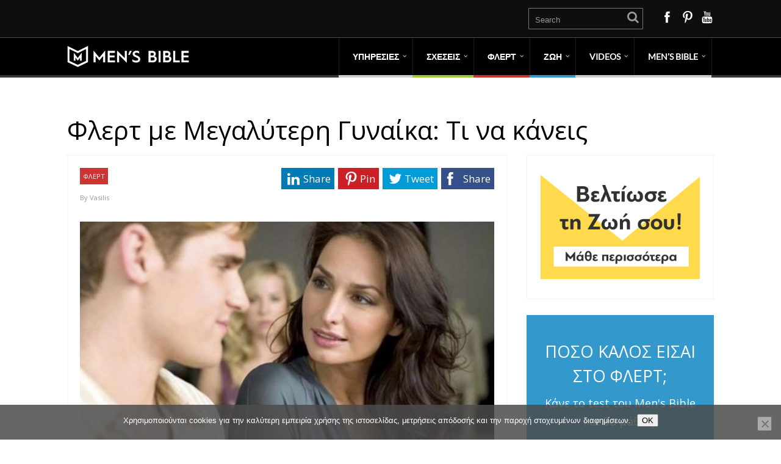

--- FILE ---
content_type: text/html; charset=UTF-8
request_url: https://mensbible.gr/flert-megalyteri-gyneka-boro/
body_size: 20623
content:
<!DOCTYPE html>
<html lang="el">
<head>
<style type="text/css"> .ttfm1{font-family: 'Open Sans';font-size:1.6em;line-height:1.6em;color:;} </style>	<!--[if lt IE 9]>
<script src="https://mensbible.gr/wp-content/themes/performag/js/html5/dist/html5shiv.js"></script>
<script src="//css3-mediaqueries-js.googlecode.com/svn/trunk/css3-mediaqueries.js"></script>
<![endif]-->
<!--[if IE 8]>
<link rel="stylesheet" type="text/css" href="https://mensbible.gr/wp-content/themes/performag/css/ie8.css"/>
<![endif]-->
<!--[if IE 7]>
<link rel="stylesheet" type="text/css" href="https://mensbible.gr/wp-content/themes/performag/css/ie7.css"/>
<![endif]-->
<meta name="viewport" content="width=device-width, initial-scale=1.0"/>
<meta charset="UTF-8">
<script>
(function(i,s,o,g,r,a,m){i['GoogleAnalyticsObject']=r;i[r]=i[r]||function(){
(i[r].q=i[r].q||[]).push(arguments)},i[r].l=1*new Date();a=s.createElement(o),
m=s.getElementsByTagName(o)[0];a.async=1;a.src=g;m.parentNode.insertBefore(a,m)
})(window,document,'script','https://www.google-analytics.com/analytics.js','ga');
ga('create', 'UA-90163085-2', 'auto');
ga('send', 'pageview');
</script>
<!-- Facebook Pixel Code -->
<script>
!function(f,b,e,v,n,t,s){if(f.fbq)return;n=f.fbq=function(){n.callMethod?
n.callMethod.apply(n,arguments):n.queue.push(arguments)};if(!f._fbq)f._fbq=n;
n.push=n;n.loaded=!0;n.version='2.0';n.queue=[];t=b.createElement(e);t.async=!0;
t.src=v;s=b.getElementsByTagName(e)[0];s.parentNode.insertBefore(t,s)}(window,
document,'script','https://connect.facebook.net/en_US/fbevents.js');
fbq('init', '962961587171028'); // Insert your pixel ID here.
fbq('track', 'PageView');
</script>
<noscript><img height="1" width="1" style="display:none"
src="https://www.facebook.com/tr?id=962961587171028&ev=PageView&noscript=1"
/></noscript>
<!-- DO NOT MODIFY -->
<!-- End Facebook Pixel Code -->
<!-- Global site tag (gtag.js) - Google Ads: 1058847474 -->
<script async src="https://www.googletagmanager.com/gtag/js?id=AW-1058847474"></script>
<script>
window.dataLayer = window.dataLayer || [];
function gtag(){dataLayer.push(arguments);}
gtag('js', new Date());
gtag('config', 'AW-1058847474');
</script>
<meta name='robots' content='index, follow, max-image-preview:large, max-snippet:-1, max-video-preview:-1' />
<!-- This site is optimized with the Yoast SEO plugin v22.9 - https://yoast.com/wordpress/plugins/seo/ -->
<title>Φλερτ με Μεγαλύτερη Γυναίκα: Τι να κάνεις - Men&#039;s Bible</title>
<meta name="description" content="Ποια είναι τα μυστικά και οι τρόποι για φλερτ με μεγαλύτερη γυναίκα; Πως πρέπει να φερθείς; Διάβασε το σημερινό άρθρο και μάθε τα πάντα." />
<link rel="canonical" href="https://mensbible.gr/flert-megalyteri-gyneka-boro/" />
<meta property="og:locale" content="el_GR" />
<meta property="og:type" content="article" />
<meta property="og:title" content="Φλερτ με Μεγαλύτερη Γυναίκα: Τι να κάνεις - Men&#039;s Bible" />
<meta property="og:description" content="Ποια είναι τα μυστικά και οι τρόποι για φλερτ με μεγαλύτερη γυναίκα; Πως πρέπει να φερθείς; Διάβασε το σημερινό άρθρο και μάθε τα πάντα." />
<meta property="og:url" content="https://mensbible.gr/flert-megalyteri-gyneka-boro/" />
<meta property="og:site_name" content="Men&#039;s Bible" />
<meta property="article:publisher" content="https://www.facebook.com/MensBibleGr/" />
<meta property="article:published_time" content="2017-10-12T08:49:24+00:00" />
<meta property="article:modified_time" content="2021-05-11T15:49:34+00:00" />
<meta property="og:image" content="https://mensbible.gr/wp-content/uploads/2017/10/4-a5f8edc51b86979bd723d6cbe79dbbbf1.jpg" />
<meta property="og:image:width" content="1024" />
<meta property="og:image:height" content="560" />
<meta property="og:image:type" content="image/jpeg" />
<meta name="author" content="Vasilis" />
<meta name="twitter:card" content="summary_large_image" />
<meta name="twitter:label1" content="Συντάχθηκε από" />
<meta name="twitter:data1" content="Vasilis" />
<meta name="twitter:label2" content="Εκτιμώμενος χρόνος ανάγνωσης" />
<meta name="twitter:data2" content="4 λεπτά" />
<script type="application/ld+json" class="yoast-schema-graph">{"@context":"https://schema.org","@graph":[{"@type":"Article","@id":"https://mensbible.gr/flert-megalyteri-gyneka-boro/#article","isPartOf":{"@id":"https://mensbible.gr/flert-megalyteri-gyneka-boro/"},"author":{"name":"Vasilis","@id":"https://mensbible.gr/#/schema/person/975d136d0cf241d7745b0d7b6d1f85af"},"headline":"Φλερτ με Μεγαλύτερη Γυναίκα: Τι να κάνεις","datePublished":"2017-10-12T08:49:24+00:00","dateModified":"2021-05-11T15:49:34+00:00","mainEntityOfPage":{"@id":"https://mensbible.gr/flert-megalyteri-gyneka-boro/"},"wordCount":0,"publisher":{"@id":"https://mensbible.gr/#organization"},"image":{"@id":"https://mensbible.gr/flert-megalyteri-gyneka-boro/#primaryimage"},"thumbnailUrl":"https://mensbible.gr/wp-content/uploads/2017/10/4-a5f8edc51b86979bd723d6cbe79dbbbf1.jpg","keywords":["Θέλω να Βελτιωθώ στο Φλερτ"],"articleSection":["ΦΛΕΡΤ"],"inLanguage":"el"},{"@type":"WebPage","@id":"https://mensbible.gr/flert-megalyteri-gyneka-boro/","url":"https://mensbible.gr/flert-megalyteri-gyneka-boro/","name":"Φλερτ με Μεγαλύτερη Γυναίκα: Τι να κάνεις - Men&#039;s Bible","isPartOf":{"@id":"https://mensbible.gr/#website"},"primaryImageOfPage":{"@id":"https://mensbible.gr/flert-megalyteri-gyneka-boro/#primaryimage"},"image":{"@id":"https://mensbible.gr/flert-megalyteri-gyneka-boro/#primaryimage"},"thumbnailUrl":"https://mensbible.gr/wp-content/uploads/2017/10/4-a5f8edc51b86979bd723d6cbe79dbbbf1.jpg","datePublished":"2017-10-12T08:49:24+00:00","dateModified":"2021-05-11T15:49:34+00:00","description":"Ποια είναι τα μυστικά και οι τρόποι για φλερτ με μεγαλύτερη γυναίκα; Πως πρέπει να φερθείς; Διάβασε το σημερινό άρθρο και μάθε τα πάντα.","breadcrumb":{"@id":"https://mensbible.gr/flert-megalyteri-gyneka-boro/#breadcrumb"},"inLanguage":"el","potentialAction":[{"@type":"ReadAction","target":["https://mensbible.gr/flert-megalyteri-gyneka-boro/"]}]},{"@type":"ImageObject","inLanguage":"el","@id":"https://mensbible.gr/flert-megalyteri-gyneka-boro/#primaryimage","url":"https://mensbible.gr/wp-content/uploads/2017/10/4-a5f8edc51b86979bd723d6cbe79dbbbf1.jpg","contentUrl":"https://mensbible.gr/wp-content/uploads/2017/10/4-a5f8edc51b86979bd723d6cbe79dbbbf1.jpg","width":1024,"height":560,"caption":"6 λόγοι να φλερτάρεις με Μεγαλύτερη Γυναίκα"},{"@type":"BreadcrumbList","@id":"https://mensbible.gr/flert-megalyteri-gyneka-boro/#breadcrumb","itemListElement":[{"@type":"ListItem","position":1,"name":"Home","item":"https://mensbible.gr/"},{"@type":"ListItem","position":2,"name":"Φλερτ με Μεγαλύτερη Γυναίκα: Τι να κάνεις"}]},{"@type":"WebSite","@id":"https://mensbible.gr/#website","url":"https://mensbible.gr/","name":"Mens Bible","description":"Ακαδημία Ανδρικής Αυτοβελτίωσης","publisher":{"@id":"https://mensbible.gr/#organization"},"potentialAction":[{"@type":"SearchAction","target":{"@type":"EntryPoint","urlTemplate":"https://mensbible.gr/?s={search_term_string}"},"query-input":"required name=search_term_string"}],"inLanguage":"el"},{"@type":"Organization","@id":"https://mensbible.gr/#organization","name":"Mens Bible","url":"https://mensbible.gr/","logo":{"@type":"ImageObject","inLanguage":"el","@id":"https://mensbible.gr/#/schema/logo/image/","url":"https://mensbible.gr/wp-content/uploads/2019/06/60836519_434999897326282_2102352543970492416_n2.png","contentUrl":"https://mensbible.gr/wp-content/uploads/2019/06/60836519_434999897326282_2102352543970492416_n2.png","width":360,"height":360,"caption":"Mens Bible"},"image":{"@id":"https://mensbible.gr/#/schema/logo/image/"},"sameAs":["https://www.facebook.com/MensBibleGr/","https://www.instagram.com/mensbible/","https://www.youtube.com/channel/UCLbIHXML3Iwjvqeab91yZ5Q"]},{"@type":"Person","@id":"https://mensbible.gr/#/schema/person/975d136d0cf241d7745b0d7b6d1f85af","name":"Vasilis","image":{"@type":"ImageObject","inLanguage":"el","@id":"https://mensbible.gr/#/schema/person/image/","url":"https://mensbible.gr/wp-content/uploads/2020/04/Vasilis_avatar-87x96.png","contentUrl":"https://mensbible.gr/wp-content/uploads/2020/04/Vasilis_avatar-87x96.png","caption":"Vasilis"},"description":"Για τον Βασίλη η επικοινωνία είναι το Α και το Ω. Άριστος γνώστης τεχνικών γλώσσας σώματος και μεθόδων NLP. Είναι ικανός να χρησιμοποιήσει μικροεκφράσεις και κινήσεις και να διαχειριστεί οποιαδήποτε κατάσταση. Όσο αρνητική κι αν είναι, πιστεύει ότι υπάρχει τρόπος να κερδίσει ή να μάθει κάτι.","url":"https://mensbible.gr/author/vasilis/"}]}</script>
<!-- / Yoast SEO plugin. -->
<!-- <link rel='stylesheet' id='dashicons-css' href='https://mensbible.gr/wp-includes/css/dashicons.min.css?ver=6.5.7' type='text/css' media='all' /> -->
<!-- <link rel='stylesheet' id='post-views-counter-frontend-css' href='https://mensbible.gr/wp-content/plugins/post-views-counter/css/frontend.min.css?ver=1.5.7' type='text/css' media='all' /> -->
<!-- <link rel='stylesheet' id='wp-block-library-css' href='https://mensbible.gr/wp-includes/css/dist/block-library/style.min.css?ver=6.5.7' type='text/css' media='all' /> -->
<link rel="stylesheet" type="text/css" href="//mensbible.gr/wp-content/cache/wpfc-minified/qwkkd0ar/hg37x.css" media="all"/>
<style id='classic-theme-styles-inline-css' type='text/css'>
/*! This file is auto-generated */
.wp-block-button__link{color:#fff;background-color:#32373c;border-radius:9999px;box-shadow:none;text-decoration:none;padding:calc(.667em + 2px) calc(1.333em + 2px);font-size:1.125em}.wp-block-file__button{background:#32373c;color:#fff;text-decoration:none}
</style>
<style id='global-styles-inline-css' type='text/css'>
body{--wp--preset--color--black: #000000;--wp--preset--color--cyan-bluish-gray: #abb8c3;--wp--preset--color--white: #ffffff;--wp--preset--color--pale-pink: #f78da7;--wp--preset--color--vivid-red: #cf2e2e;--wp--preset--color--luminous-vivid-orange: #ff6900;--wp--preset--color--luminous-vivid-amber: #fcb900;--wp--preset--color--light-green-cyan: #7bdcb5;--wp--preset--color--vivid-green-cyan: #00d084;--wp--preset--color--pale-cyan-blue: #8ed1fc;--wp--preset--color--vivid-cyan-blue: #0693e3;--wp--preset--color--vivid-purple: #9b51e0;--wp--preset--gradient--vivid-cyan-blue-to-vivid-purple: linear-gradient(135deg,rgba(6,147,227,1) 0%,rgb(155,81,224) 100%);--wp--preset--gradient--light-green-cyan-to-vivid-green-cyan: linear-gradient(135deg,rgb(122,220,180) 0%,rgb(0,208,130) 100%);--wp--preset--gradient--luminous-vivid-amber-to-luminous-vivid-orange: linear-gradient(135deg,rgba(252,185,0,1) 0%,rgba(255,105,0,1) 100%);--wp--preset--gradient--luminous-vivid-orange-to-vivid-red: linear-gradient(135deg,rgba(255,105,0,1) 0%,rgb(207,46,46) 100%);--wp--preset--gradient--very-light-gray-to-cyan-bluish-gray: linear-gradient(135deg,rgb(238,238,238) 0%,rgb(169,184,195) 100%);--wp--preset--gradient--cool-to-warm-spectrum: linear-gradient(135deg,rgb(74,234,220) 0%,rgb(151,120,209) 20%,rgb(207,42,186) 40%,rgb(238,44,130) 60%,rgb(251,105,98) 80%,rgb(254,248,76) 100%);--wp--preset--gradient--blush-light-purple: linear-gradient(135deg,rgb(255,206,236) 0%,rgb(152,150,240) 100%);--wp--preset--gradient--blush-bordeaux: linear-gradient(135deg,rgb(254,205,165) 0%,rgb(254,45,45) 50%,rgb(107,0,62) 100%);--wp--preset--gradient--luminous-dusk: linear-gradient(135deg,rgb(255,203,112) 0%,rgb(199,81,192) 50%,rgb(65,88,208) 100%);--wp--preset--gradient--pale-ocean: linear-gradient(135deg,rgb(255,245,203) 0%,rgb(182,227,212) 50%,rgb(51,167,181) 100%);--wp--preset--gradient--electric-grass: linear-gradient(135deg,rgb(202,248,128) 0%,rgb(113,206,126) 100%);--wp--preset--gradient--midnight: linear-gradient(135deg,rgb(2,3,129) 0%,rgb(40,116,252) 100%);--wp--preset--font-size--small: 13px;--wp--preset--font-size--medium: 20px;--wp--preset--font-size--large: 36px;--wp--preset--font-size--x-large: 42px;--wp--preset--spacing--20: 0.44rem;--wp--preset--spacing--30: 0.67rem;--wp--preset--spacing--40: 1rem;--wp--preset--spacing--50: 1.5rem;--wp--preset--spacing--60: 2.25rem;--wp--preset--spacing--70: 3.38rem;--wp--preset--spacing--80: 5.06rem;--wp--preset--shadow--natural: 6px 6px 9px rgba(0, 0, 0, 0.2);--wp--preset--shadow--deep: 12px 12px 50px rgba(0, 0, 0, 0.4);--wp--preset--shadow--sharp: 6px 6px 0px rgba(0, 0, 0, 0.2);--wp--preset--shadow--outlined: 6px 6px 0px -3px rgba(255, 255, 255, 1), 6px 6px rgba(0, 0, 0, 1);--wp--preset--shadow--crisp: 6px 6px 0px rgba(0, 0, 0, 1);}:where(.is-layout-flex){gap: 0.5em;}:where(.is-layout-grid){gap: 0.5em;}body .is-layout-flex{display: flex;}body .is-layout-flex{flex-wrap: wrap;align-items: center;}body .is-layout-flex > *{margin: 0;}body .is-layout-grid{display: grid;}body .is-layout-grid > *{margin: 0;}:where(.wp-block-columns.is-layout-flex){gap: 2em;}:where(.wp-block-columns.is-layout-grid){gap: 2em;}:where(.wp-block-post-template.is-layout-flex){gap: 1.25em;}:where(.wp-block-post-template.is-layout-grid){gap: 1.25em;}.has-black-color{color: var(--wp--preset--color--black) !important;}.has-cyan-bluish-gray-color{color: var(--wp--preset--color--cyan-bluish-gray) !important;}.has-white-color{color: var(--wp--preset--color--white) !important;}.has-pale-pink-color{color: var(--wp--preset--color--pale-pink) !important;}.has-vivid-red-color{color: var(--wp--preset--color--vivid-red) !important;}.has-luminous-vivid-orange-color{color: var(--wp--preset--color--luminous-vivid-orange) !important;}.has-luminous-vivid-amber-color{color: var(--wp--preset--color--luminous-vivid-amber) !important;}.has-light-green-cyan-color{color: var(--wp--preset--color--light-green-cyan) !important;}.has-vivid-green-cyan-color{color: var(--wp--preset--color--vivid-green-cyan) !important;}.has-pale-cyan-blue-color{color: var(--wp--preset--color--pale-cyan-blue) !important;}.has-vivid-cyan-blue-color{color: var(--wp--preset--color--vivid-cyan-blue) !important;}.has-vivid-purple-color{color: var(--wp--preset--color--vivid-purple) !important;}.has-black-background-color{background-color: var(--wp--preset--color--black) !important;}.has-cyan-bluish-gray-background-color{background-color: var(--wp--preset--color--cyan-bluish-gray) !important;}.has-white-background-color{background-color: var(--wp--preset--color--white) !important;}.has-pale-pink-background-color{background-color: var(--wp--preset--color--pale-pink) !important;}.has-vivid-red-background-color{background-color: var(--wp--preset--color--vivid-red) !important;}.has-luminous-vivid-orange-background-color{background-color: var(--wp--preset--color--luminous-vivid-orange) !important;}.has-luminous-vivid-amber-background-color{background-color: var(--wp--preset--color--luminous-vivid-amber) !important;}.has-light-green-cyan-background-color{background-color: var(--wp--preset--color--light-green-cyan) !important;}.has-vivid-green-cyan-background-color{background-color: var(--wp--preset--color--vivid-green-cyan) !important;}.has-pale-cyan-blue-background-color{background-color: var(--wp--preset--color--pale-cyan-blue) !important;}.has-vivid-cyan-blue-background-color{background-color: var(--wp--preset--color--vivid-cyan-blue) !important;}.has-vivid-purple-background-color{background-color: var(--wp--preset--color--vivid-purple) !important;}.has-black-border-color{border-color: var(--wp--preset--color--black) !important;}.has-cyan-bluish-gray-border-color{border-color: var(--wp--preset--color--cyan-bluish-gray) !important;}.has-white-border-color{border-color: var(--wp--preset--color--white) !important;}.has-pale-pink-border-color{border-color: var(--wp--preset--color--pale-pink) !important;}.has-vivid-red-border-color{border-color: var(--wp--preset--color--vivid-red) !important;}.has-luminous-vivid-orange-border-color{border-color: var(--wp--preset--color--luminous-vivid-orange) !important;}.has-luminous-vivid-amber-border-color{border-color: var(--wp--preset--color--luminous-vivid-amber) !important;}.has-light-green-cyan-border-color{border-color: var(--wp--preset--color--light-green-cyan) !important;}.has-vivid-green-cyan-border-color{border-color: var(--wp--preset--color--vivid-green-cyan) !important;}.has-pale-cyan-blue-border-color{border-color: var(--wp--preset--color--pale-cyan-blue) !important;}.has-vivid-cyan-blue-border-color{border-color: var(--wp--preset--color--vivid-cyan-blue) !important;}.has-vivid-purple-border-color{border-color: var(--wp--preset--color--vivid-purple) !important;}.has-vivid-cyan-blue-to-vivid-purple-gradient-background{background: var(--wp--preset--gradient--vivid-cyan-blue-to-vivid-purple) !important;}.has-light-green-cyan-to-vivid-green-cyan-gradient-background{background: var(--wp--preset--gradient--light-green-cyan-to-vivid-green-cyan) !important;}.has-luminous-vivid-amber-to-luminous-vivid-orange-gradient-background{background: var(--wp--preset--gradient--luminous-vivid-amber-to-luminous-vivid-orange) !important;}.has-luminous-vivid-orange-to-vivid-red-gradient-background{background: var(--wp--preset--gradient--luminous-vivid-orange-to-vivid-red) !important;}.has-very-light-gray-to-cyan-bluish-gray-gradient-background{background: var(--wp--preset--gradient--very-light-gray-to-cyan-bluish-gray) !important;}.has-cool-to-warm-spectrum-gradient-background{background: var(--wp--preset--gradient--cool-to-warm-spectrum) !important;}.has-blush-light-purple-gradient-background{background: var(--wp--preset--gradient--blush-light-purple) !important;}.has-blush-bordeaux-gradient-background{background: var(--wp--preset--gradient--blush-bordeaux) !important;}.has-luminous-dusk-gradient-background{background: var(--wp--preset--gradient--luminous-dusk) !important;}.has-pale-ocean-gradient-background{background: var(--wp--preset--gradient--pale-ocean) !important;}.has-electric-grass-gradient-background{background: var(--wp--preset--gradient--electric-grass) !important;}.has-midnight-gradient-background{background: var(--wp--preset--gradient--midnight) !important;}.has-small-font-size{font-size: var(--wp--preset--font-size--small) !important;}.has-medium-font-size{font-size: var(--wp--preset--font-size--medium) !important;}.has-large-font-size{font-size: var(--wp--preset--font-size--large) !important;}.has-x-large-font-size{font-size: var(--wp--preset--font-size--x-large) !important;}
.wp-block-navigation a:where(:not(.wp-element-button)){color: inherit;}
:where(.wp-block-post-template.is-layout-flex){gap: 1.25em;}:where(.wp-block-post-template.is-layout-grid){gap: 1.25em;}
:where(.wp-block-columns.is-layout-flex){gap: 2em;}:where(.wp-block-columns.is-layout-grid){gap: 2em;}
.wp-block-pullquote{font-size: 1.5em;line-height: 1.6;}
</style>
<!-- <link rel='stylesheet' id='cookie-notice-front-css' href='https://mensbible.gr/wp-content/plugins/cookie-notice/css/front.min.css?ver=2.5.8' type='text/css' media='all' /> -->
<!-- <link rel='stylesheet' id='som_lost_password_style-css' href='https://mensbible.gr/wp-content/plugins/frontend-reset-password/assets/css/password-lost.css?ver=6.5.7' type='text/css' media='all' /> -->
<!-- <link rel='stylesheet' id='pmpro_frontend_base-css' href='https://mensbible.gr/wp-content/plugins/paid-memberships-pro/css/frontend/base.css?ver=3.6' type='text/css' media='all' /> -->
<!-- <link rel='stylesheet' id='pmpro_frontend_variation_1-css' href='https://mensbible.gr/wp-content/plugins/paid-memberships-pro/css/frontend/variation_1.css?ver=3.6' type='text/css' media='all' /> -->
<!-- <link rel='stylesheet' id='stripe-handler-ng-style-css' href='https://mensbible.gr/wp-content/plugins/stripe-payments/public/assets/css/public.css?ver=2.0.95' type='text/css' media='all' /> -->
<!-- <link rel='stylesheet' id='tve-ult-main-frame-css-css' href='https://mensbible.gr/wp-content/plugins/thrive-ultimatum/tcb-bridge/assets/css/placeholders.css?ver=10.8.2' type='text/css' media='all' /> -->
<!-- <link rel='stylesheet' id='performag-style-css' href='https://mensbible.gr/wp-content/themes/performag/style.css?ver=6.5.7' type='text/css' media='all' /> -->
<!-- <link rel='stylesheet' id='thrive-reset-css' href='https://mensbible.gr/wp-content/themes/performag/css/reset.css?ver=20120208' type='text/css' media='all' /> -->
<!-- <link rel='stylesheet' id='thrive-main-style-css' href='https://mensbible.gr/wp-content/themes/performag/css/main_red_dark.css?ver=5566' type='text/css' media='all' /> -->
<!-- <link rel='stylesheet' id='newsletter-css' href='https://mensbible.gr/wp-content/plugins/newsletter/style.css?ver=9.0.7' type='text/css' media='all' /> -->
<link rel="stylesheet" type="text/css" href="//mensbible.gr/wp-content/cache/wpfc-minified/zvh7dlj/hga0y.css" media="all"/>
<style id='newsletter-inline-css' type='text/css'>
{name} The user name
{surname} The user surname
{email} The user email
</style>
<!-- <link rel='stylesheet' id='video-conferencing-with-zoom-api-css' href='https://mensbible.gr/wp-content/plugins/video-conferencing-with-zoom-api/assets/public/css/style.min.css?ver=4.6.5' type='text/css' media='all' /> -->
<link rel="stylesheet" type="text/css" href="//mensbible.gr/wp-content/cache/wpfc-minified/kyl2196x/2oesz.css" media="all"/>
<script type="text/javascript" id="post-views-counter-frontend-js-before">
/* <![CDATA[ */
var pvcArgsFrontend = {"mode":"rest_api","postID":2391,"requestURL":"https:\/\/mensbible.gr\/wp-json\/post-views-counter\/view-post\/2391","nonce":"145c08b31c","dataStorage":"cookies","multisite":false,"path":"\/","domain":""};
/* ]]> */
</script>
<script src='//mensbible.gr/wp-content/cache/wpfc-minified/er41dbid/hg37x.js' type="text/javascript"></script>
<!-- <script type="text/javascript" src="https://mensbible.gr/wp-content/plugins/post-views-counter/js/frontend.min.js?ver=1.5.7" id="post-views-counter-frontend-js"></script> -->
<!-- <script type="text/javascript" src="https://mensbible.gr/wp-includes/js/jquery/jquery.min.js" id="jquery-core-js"></script> -->
<!-- <script type="text/javascript" src="https://mensbible.gr/wp-includes/js/jquery/jquery-migrate.min.js" id="jquery-migrate-js"></script> -->
<!-- <script type="text/javascript" src="https://mensbible.gr/wp-content/plugins/related-posts-thumbnails/assets/js/front.min.js?ver=4.3.1" id="rpt_front_style-js"></script> -->
<!-- <script type="text/javascript" src="https://mensbible.gr/wp-content/plugins/related-posts-thumbnails/assets/js/lazy-load.js?ver=4.3.1" id="rpt-lazy-load-js"></script> -->
<!-- <script type="text/javascript" src="https://mensbible.gr/wp-includes/js/dist/vendor/wp-polyfill-inert.min.js?ver=3.1.2" id="wp-polyfill-inert-js"></script> -->
<!-- <script type="text/javascript" src="https://mensbible.gr/wp-includes/js/dist/vendor/regenerator-runtime.min.js?ver=0.14.0" id="regenerator-runtime-js"></script> -->
<!-- <script type="text/javascript" src="https://mensbible.gr/wp-includes/js/dist/vendor/wp-polyfill.min.js?ver=3.15.0" id="wp-polyfill-js"></script> -->
<!-- <script type="text/javascript" src="https://mensbible.gr/wp-includes/js/dist/hooks.min.js?ver=2810c76e705dd1a53b18" id="wp-hooks-js"></script> -->
<script type="text/javascript" id="say-what-js-js-extra">
/* <![CDATA[ */
var say_what_data = {"replacements":{"thrive|About the author|":"\u0393\u03b9\u03b1 \u03c4\u03bf\u03bd \u03a3\u03c5\u03b3\u03b3\u03c1\u03b1\u03c6\u03b5\u03b1","thrive|Latest posts|":"\u03a0\u03c1\u03bf\u03c3\u03c6\u03b1\u03c4\u03b1 \u0391\u03c1\u03b8\u03c1\u03b1"}};
/* ]]> */
</script>
<script src='//mensbible.gr/wp-content/cache/wpfc-minified/e4c7h4z/2of1z.js' type="text/javascript"></script>
<!-- <script type="text/javascript" src="https://mensbible.gr/wp-content/plugins/say-what/assets/build/frontend.js?ver=fd31684c45e4d85aeb4e" id="say-what-js-js"></script> -->
<link rel="https://api.w.org/" href="https://mensbible.gr/wp-json/" /><link rel="alternate" type="application/json" href="https://mensbible.gr/wp-json/wp/v2/posts/2391" /><link rel="EditURI" type="application/rsd+xml" title="RSD" href="https://mensbible.gr/xmlrpc.php?rsd" />
<meta name="generator" content="WordPress 6.5.7" />
<link rel='shortlink' href='https://mensbible.gr/?p=2391' />
<link rel="alternate" type="application/json+oembed" href="https://mensbible.gr/wp-json/oembed/1.0/embed?url=https%3A%2F%2Fmensbible.gr%2Fflert-megalyteri-gyneka-boro%2F" />
<link rel="alternate" type="text/xml+oembed" href="https://mensbible.gr/wp-json/oembed/1.0/embed?url=https%3A%2F%2Fmensbible.gr%2Fflert-megalyteri-gyneka-boro%2F&#038;format=xml" />
<style>
.som-password-error-message,
.som-password-sent-message {
background-color: #2679ce;
border-color: #2679ce;
}
</style>
<style id="pmpro_colors">:root {
--pmpro--color--base: #ffffff;
--pmpro--color--contrast: #222222;
--pmpro--color--accent: #0c3d54;
--pmpro--color--accent--variation: hsl( 199,75%,28.5% );
--pmpro--color--border--variation: hsl( 0,0%,91% );
}</style>        <style>
#related_posts_thumbnails li {
border-right: 1px solid #dddddd;
background-color: #ffffff            }
#related_posts_thumbnails li:hover {
background-color: #cecece;
}
.relpost_content {
font-size: 16px;
color: #1e1e1e;
}
.relpost-block-single {
background-color: #ffffff;
border-right: 1px solid #dddddd;
border-left: 1px solid #dddddd;
margin-right: -1px;
}
.relpost-block-single:hover {
background-color: #cecece;
}
</style>
<style type="text/css">:not(#tve) .ttfm1{font-family: 'Open Sans' !important;font-weight: 400 !important;}.ttfm1 input, .ttfm1 select, .ttfm1 textarea, .ttfm1 button {font-family: 'Open Sans' !important;font-weight: 400 !important;}:not(#tve) .ttfm1.bold_text,.ttfm1 .bold_text,.ttfm1 b,.ttfm1 strong{font-weight: 600 !important;}.ttfm1.bold_text,.ttfm1 .bold_text,.ttfm1 b,.ttfm1 strong input, .ttfm1.bold_text,.ttfm1 .bold_text,.ttfm1 b,.ttfm1 strong select, .ttfm1.bold_text,.ttfm1 .bold_text,.ttfm1 b,.ttfm1 strong textarea, .ttfm1.bold_text,.ttfm1 .bold_text,.ttfm1 b,.ttfm1 strong button {font-weight: 600 !important;}</style><style type="text/css" id="tve_global_variables">:root{--tcb-background-author-image:url(https://mensbible.gr/wp-content/uploads/2020/04/Vasilis_avatar-100x110.png);--tcb-background-user-image:url();--tcb-background-featured-image-thumbnail:url(https://mensbible.gr/wp-content/uploads/2017/10/4-a5f8edc51b86979bd723d6cbe79dbbbf1.jpg);}</style><link href='//fonts.googleapis.com/css?family=Open+Sans:400,400italic,600&subset=greek' rel='stylesheet' type='text/css'><link href='//fonts.googleapis.com/css?family=Open+Sans:400,400italic,600&subset=greek' rel='stylesheet' type='text/css'>		<style type="text/css">.wp-video-shortcode {
max-width: 100% !important;
}body { background:#; }.twr { background:#; }.cnt .sAs .twr { background:#; }.cnt article h1.entry-title a { color:#000000; }.cnt article h2.entry-title a { color:#000000; }.bSe h1, .bt .entry-title { color:#000000; }.bSe h2 { color:#000000; }.bSe h3 { color:#000000; }.bSe h4 { color:#000000; }.bSe h5 { color:#000000; }.bSe h6 { color:#000000; }.cnt p { color:#333; }.lhgh { line-height:1.7em; }.dhgh { line-height:1.7em; }.lhgh { line-height:1.7em; }.dhgh { line-height:1.7em; }.cnt .bSe article { color:#333; }.cnt article h1 a, .tve-woocommerce .bSe .awr .entry-title, .tve-woocommerce .bSe .awr .page-title{font-family:Open Sans,sans-serif;}.bSe h1, .bt  .entry-title{font-family:Open Sans,sans-serif;}.bSe h2,.tve-woocommerce .bSe h2{font-family:Open Sans,sans-serif;}.bSe h3,.tve-woocommerce .bSe h3{font-family:Open Sans,sans-serif;}.bSe h4{font-family:Open Sans,sans-serif;}.bSe h5{font-family:Open Sans,sans-serif;}.bSe h6{font-family:Open Sans,sans-serif;}.bp-c h2{font-family:Open Sans,sans-serif;}#text_logo{font-family:Open Sans,sans-serif;}.cnt, .bp-t, .tve-woocommerce .product p, .tve-woocommerce .products p{font-family:Open Sans,sans-serif;font-weight:400;}article strong {font-weight: bold;}.bSe h1, .bt .entry-title, .ind .entry-title { font-size:42px; }.cnt { font-size:17px; }.thrivecb { font-size:17px; }.out { font-size:17px; }.aut p { font-size:17px; }.cnt p { line-height:1.7em; }.thrivecb { line-height:1.7em; }.cnt .cmt, .cnt .acm { background-color:#993333; }.str { border-color: transparent #993333 transparent transparent; }.bSe a { color:#993333; }.bSe .faq h4{font-family:Open Sans,sans-serif;font-weight:400;}article strong {font-weight: bold;}header ul.menu > li > a { color:#FFFFFF; }header ul.menu > li > a:hover { color:#; }header a#logo > img { max-width:200px; }</style>
<style type="text/css" id="thrive-default-styles"></style><link rel="icon" href="https://mensbible.gr/wp-content/uploads/2019/06/cropped-60836519_434999897326282_2102352543970492416_n-32x32.png" sizes="32x32" />
<link rel="icon" href="https://mensbible.gr/wp-content/uploads/2019/06/cropped-60836519_434999897326282_2102352543970492416_n-192x192.png" sizes="192x192" />
<link rel="apple-touch-icon" href="https://mensbible.gr/wp-content/uploads/2019/06/cropped-60836519_434999897326282_2102352543970492416_n-180x180.png" />
<meta name="msapplication-TileImage" content="https://mensbible.gr/wp-content/uploads/2019/06/cropped-60836519_434999897326282_2102352543970492416_n-270x270.png" />
<style type="text/css"> @media only screen and (max-width: 768px) {
.bh.fbh {
top: 0px!important;
} 
} 
.left.ma {
display: none !important;
}
.archive h1.entry-title {
margin-top: 0px !important;
}
@media only screen and (max-width: 768px){
.met .meta {
margin-bottom: -54px !important;
}
}
.bSe article p {
margin-bottom: 28px !important;
}
.bSe article h3 {
margin-top: 48px !important;
}
.cnt article h2.entry-title a {
font-size: 26px;
}
.sAs section.recent-posts ul li>a, footer section.recent-posts ul li>a {
font-size: 1.0em;
line-height: 1.1em;
}
.pgn>span, .pgn>a {
background: #912323;
color: #fdfefe;
}</style>
</head>
<body class="pmpro-variation_1 post-template-default single single-post postid-2391 single-format-standard custom-background cookies-not-set pmpro-body-has-access">
<script>
jQuery(document).ready(function(){
var str = jQuery('.cata h5').text();
var newText = str.replace("All posts in", "Κατηγορία:");
jQuery('.cata h5').html(newText);
});
</script>
<script>
jQuery(document).ready(function(){
var str = jQuery('.cata h5').text();
var newText = str.replace("Tag Archives for", "Έμφαση:");
jQuery('.cata h5').html(newText);
});
</script>
<script>
fbq('track', 'ViewContent', {
value: 3.50,
currency: 'USD'
});
</script><div class="flex-cnt">
<header class="side " style="">
<div class="h-i">
<div class="th">
<div class="wrp clearfix">
<div class="hi clearfix">
<div class="ha">
</div>
<div class="hs right">
<ul>
<li><a class="fb" href="https://www.facebook.com/MensBibleGr/"
target="_blank"></a></li>
<li><a data-pin-do="skipLink" class="prinster"
href="https://www.instagram.com/mensbible/" target="_blank"></a>
</li>
<li><a class="youtube" href="https://www.youtube.com/channel/UCLbIHXML3Iwjvqeab91yZ5Q?sub_confirmation=1"
target="_blank"></a></li>
</ul>
</div>
<form class="hf right" action="https://mensbible.gr/" method="get">
<input type="text" placeholder="Search" name="s"/>
<button></button>
</form>
</div>
</div>
</div>
<div class="bh clearfix"  data-float='scroll'			     >
<div class="wrp clearfix">
<div class="hsm"></div>
<a class="" href="https://mensbible.gr/" id="logo">
<img src="https://mensbible.gr/wp-content/uploads/2019/06/DarkHorizontal3.png"
alt="Men&#039;s Bible">
</a>
<div class="nav_c">
<!-- Cart Dropdown -->
<nav class="menu-header-container"><ul id="menu-header" class="menu"><li  id="menu-item-1299" class="c_def menu-item menu-item-type-custom menu-item-object-custom menu-item-has-children toplvl dropdown "><a>ΥΠΗΡΕΣΙΕΣ</a><ul class="sub-menu">	<li  id="menu-item-15016" class="c_def menu-item menu-item-type-post_type menu-item-object-page "><a href="https://mensbible.gr/lessons/">ONLINE LESSONS</a></li>
<li  id="menu-item-14768" class="c_def menu-item menu-item-type-post_type menu-item-object-page "><a href="https://mensbible.gr/coaching/">ΣΥΜΒΟΥΛΕΥΤΙΚΗ</a></li>
<li  id="menu-item-17256" class="c_def menu-item menu-item-type-post_type menu-item-object-page "><a href="https://mensbible.gr/ebooks/">ΒΙΒΛΙΑ</a></li>
<li  id="menu-item-3141" class="c_def menu-item menu-item-type-post_type menu-item-object-page "><a href="https://mensbible.gr/diachirisi-schesewn/">ΔΙΑΧΕΙΡΙΣΗ ΣΧΕΣΕΩΝ</a></li>
</ul></li>
<li  id="menu-item-25" class="c_green menu-item menu-item-type-taxonomy menu-item-object-category toplvl mult menu-item-has-children  "><a href="https://mensbible.gr/category/sxeseis/">ΣΧΕΣΕΙΣ</a><div class="mm clearfix"><div class="mmi"><div class="mi"><div class="mic" style="display:block;" data-rel="ΣΧΕΣΕΙΣ"><div class="csc clearfix"><div class="colm fic"><a href="https://mensbible.gr/min-ascholeisai-me-anthropoys-poy-den-ascholoyntai-mazi-soy/"><div class="mig" style="background-image: url(https://mensbible.gr/wp-content/uploads/2022/05/dom-osobnyak-kvartira1-450x287.jpg)"></div><b>Μην ασχολείσαι με ανθρώπους που δεν ασχολούνται μαζί σου</b></a></div><div class="colm fic"><a href="https://mensbible.gr/min-chaneis-ton-eayto-soy-sti-schesi-soy/"><div class="mig" style="background-image: url(https://mensbible.gr/wp-content/uploads/2022/03/love-lyubov-serdce-vzryv1-450x287.jpg)"></div><b>Μην Χάνεις τον Εαυτό σου στη Σχέση σου</b></a></div><div class="colm fic"><a href="https://mensbible.gr/mipos-i-schesi-soy-echei-chasei-to-pathos-tis/"><div class="mig" style="background-image: url(https://mensbible.gr/wp-content/uploads/2020/05/p07f3lqz-450x253.jpg)"></div><b>Μήπως η σχέση σου έχει χάσει το πάθος της;</b></a></div><div class="colm fic"><a href="https://mensbible.gr/pos-na-kaneis-kalyteri-ti-schesi-soy-se-3-vimata/"><div class="mig" style="background-image: url(https://mensbible.gr/wp-content/uploads/2017/08/man-woman-couple-love-fingers-feet1-450x253.jpg)"></div><b>Πως να κάνεις καλύτερη τη σχέση σου σε 3 βήματα</b></a></div><div class="colm fic"><a href="https://mensbible.gr/fovos-desmeysis-pos-epireazei-tis-scheseis-soy/"><div class="mig" style="background-image: url(https://mensbible.gr/wp-content/uploads/2021/09/Untitled-design-77-450x270.jpg)"></div><b>Φόβος Δέσμευσης – Πως επηρεάζει τις σχέσεις σου</b></a></div></div></div></div></li>
<li  id="menu-item-24" class="c_red menu-item menu-item-type-taxonomy menu-item-object-category current-post-ancestor current-menu-parent current-post-parent toplvl mult menu-item-has-children  "><a href="https://mensbible.gr/category/flirt/">ΦΛΕΡΤ</a><div class="mm clearfix"><div class="mmi"><div class="mi"><div class="mic" style="display:block;" data-rel="ΦΛΕΡΤ"><div class="csc clearfix"><div class="colm fic"><a href="https://mensbible.gr/video-instagram-flert-4-lathi-stis-fotografies/"><div class="mig" style="background-image: url(https://mensbible.gr/wp-content/uploads/2022/03/39-450x253.jpg)"></div><b>Video: Instagram Φλερτ: 4 ΛΑΘΗ στις Φωτογραφίες</b></a></div><div class="colm fic"><a href="https://mensbible.gr/timiotita-kai-xekathari-epikoinonia-kane-to-flert-eykolo/"><div class="mig" style="background-image: url(https://mensbible.gr/wp-content/uploads/2022/06/krovat-puh-podushki-utro1-450x287.jpg)"></div><b>Τιμιότητα και Ξεκάθαρη Επικοινωνία: Κάνε το Φλερτ εύκολο</b></a></div><div class="colm fic"><a href="https://mensbible.gr/video-na-kano-komplimena-sto-flert/"><div class="mig" style="background-image: url(https://mensbible.gr/wp-content/uploads/2022/03/38-450x253.jpg)"></div><b>Video: Να κάνω Κομπλιμένα στο Φλερτ;</b></a></div><div class="colm fic"><a href="https://mensbible.gr/poia-einai-ta-kalytera-meri-gia-na-gnoriseis-gynaikes/"><div class="mig" style="background-image: url(https://mensbible.gr/wp-content/uploads/2022/05/shutterstock_6350204001-450x336.jpg)"></div><b>Ποια είναι τα καλύτερα μέρη για να Γνωρίσεις Γυναίκες</b></a></div><div class="colm fic"><a href="https://mensbible.gr/video-ti-simainei-na-eisai-o-eaytos-soy-sto-flert/"><div class="mig" style="background-image: url(https://mensbible.gr/wp-content/uploads/2022/02/37-450x253.jpg)"></div><b>Video: Τι σημαίνει να είσαι ο Εαυτός σου στο φλερτ</b></a></div></div></div></div></li>
<li  id="menu-item-26" class="c_blue menu-item menu-item-type-taxonomy menu-item-object-category toplvl mult menu-item-has-children  "><a href="https://mensbible.gr/category/life/">ΖΩΗ</a><div class="mm clearfix"><div class="mmi"><div class="mi"><div class="mic" style="display:block;" data-rel="ΖΩΗ"><div class="csc clearfix"><div class="colm fic"><a href="https://mensbible.gr/pos-na-diatiriseis-tis-filies-soy/"><div class="mig" style="background-image: url(https://mensbible.gr/wp-content/uploads/2022/05/papaioannou-kostas-tysecUm5HJA-unsplash-1024x6801-1-450x299.jpg)"></div><b>Πώς να διατηρήσεις τις Φιλίες σου</b></a></div><div class="colm fic"><a href="https://mensbible.gr/min-ginesai-aplos-paratiritis-tis-zois-soy/"><div class="mig" style="background-image: url(https://mensbible.gr/wp-content/uploads/2022/05/gorod-niu-iork-mankhetten-smotrovaia-ploshchadka-iasnyi-den1-450x287.jpg)"></div><b>Μην γίνεσαι απλός Παρατηρητής της Ζωής σου</b></a></div><div class="colm fic"><a href="https://mensbible.gr/pos-na-pistepseis-ston-eayto-soy-2/"><div class="mig" style="background-image: url(https://mensbible.gr/wp-content/uploads/2018/07/DroppingNews-570x3811-450x301.jpg)"></div><b>Πως να Πιστέψεις στον Εαυτό σου</b></a></div><div class="colm fic"><a href="https://mensbible.gr/xekina-tora-na-frontizeis-ton-eayto-soy/"><div class="mig" style="background-image: url(https://mensbible.gr/wp-content/uploads/2022/04/roman-loren-romain-laurent-13751-450x287.jpg)"></div><b>Ξεκίνα τώρα να Φροντίζεις τον Εαυτό σου</b></a></div><div class="colm fic"><a href="https://mensbible.gr/4-pepoithiseis-poy-odigoyn-stin-epitychia/"><div class="mig" style="background-image: url(https://mensbible.gr/wp-content/uploads/2019/06/Indochino-Image-21-450x259.jpg)"></div><b>4 Πεποιθήσεις που οδηγούν στην Επιτυχία</b></a></div></div></div></div></li>
<li  id="menu-item-10014" class="c_def menu-item menu-item-type-custom menu-item-object-custom menu-item-has-children toplvl dropdown "><a>VIDEOS</a><ul class="sub-menu">	<li  id="menu-item-10015" class="c_def menu-item menu-item-type-post_type menu-item-object-page "><a href="https://mensbible.gr/mens-bible-youtube/">DATING TIPS</a></li>
<li  id="menu-item-10016" class="c_def menu-item menu-item-type-post_type menu-item-object-page "><a href="https://mensbible.gr/two-coaches-podcast/">TWO COACHES PODCAST</a></li>
</ul></li>
<li  id="menu-item-38" class="c_def menu-item menu-item-type-custom menu-item-object-custom menu-item-has-children toplvl dropdown "><a>MEN&#8217;S BIBLE</a><ul class="sub-menu">	<li  id="menu-item-113" class="c_def menu-item menu-item-type-post_type menu-item-object-page "><a href="https://mensbible.gr/to-mens-bible/">TO MEN&#8217;S BIBLE</a></li>
<li  id="menu-item-11518" class="c_def menu-item menu-item-type-post_type menu-item-object-page "><a href="https://mensbible.gr/oi-anthropoi-mas/">Η ΟΜΑΔΑ ΜΑΣ</a></li>
<li  id="menu-item-66" class="c_def menu-item menu-item-type-post_type menu-item-object-page "><a href="https://mensbible.gr/contact/">ΕΠΙΚΟΙΝΩΝΙΑ</a></li>
<li  id="menu-item-3898" class="c_def menu-item menu-item-type-post_type menu-item-object-page "><a href="https://mensbible.gr/eipan-gia-emas/">ΕΙΠΑΝ ΓΙΑ ΕΜΑΣ</a></li>
<li  id="menu-item-2213" class="c_def menu-item menu-item-type-post_type menu-item-object-page "><a href="https://mensbible.gr/kane-test-flert-ke-schesis/">ΚΑΝΕ ΤΟ TEST</a></li>
<li  id="menu-item-11470" class="c_def menu-item menu-item-type-custom menu-item-object-custom "><a href="https://mensbible.gr/wp-login.php?action=login">ΕΙΣΟΔΟΣ ΜΕΛΩΝ</a></li>
<li  id="menu-item-16901" class="c_def menu-item menu-item-type-custom menu-item-object-custom "><a href="https://womensbible.gr">WOMEN&#8217;S BIBLE</a></li>
</ul></li>
</ul></nav>											</div>
</div>
</div>
</div>
</header>
<div class="bt dp">
<div class="wrp">
<h1 class="entry-title">Φλερτ με Μεγαλύτερη Γυναίκα: Τι να κάνεις</h1>
</div>
</div>
<div class="wrp cnt p-s">
<div class="bSeCont">
<section
class="bSe left">
<article>
<div class="awr">
<div class="met">
<div class="meta left">
<div class="left ma">
<img alt='' src='https://mensbible.gr/wp-content/uploads/2020/04/Vasilis_avatar-100x110.png' srcset='https://mensbible.gr/wp-content/uploads/2020/04/Vasilis_avatar-100x110.png 2x' class='avatar avatar-125 photo' height='125' width='125' decoding='async'/>												</div>
<div class="left mc">
<div
class="cat_b left cat_red">
<a href="https://mensbible.gr/category/flirt/">
ΦΛΕΡΤ															</a>
</div>
<div class="clear"></div>
<span>
By	                                                    <a href="https://mensbible.gr/author/vasilis/">
Vasilis	                                                    </a>
</span>
</div>
<div class="clear"></div>
</div>
<div class="mets right tt-share" data-url="https://mensbible.gr/flert-megalyteri-gyneka-boro/"
data-id="2391"><!--max 3 -->
<div class="bps">
<div class="ss">
<a class="fb" href="//www.facebook.com/sharer/sharer.php?u=https://mensbible.gr/flert-megalyteri-gyneka-boro/"
onclick="return ThriveApp.open_share_popup(this.href, 545, 433);">
<span>
Share                    </span>
</a>
</div>
<div class="ss">
<a class="twitter"
href="https://twitter.com/share?text=Φλερτ με Μεγαλύτερη Γυναίκα: Τι να κάνεις:&url=https://mensbible.gr/flert-megalyteri-gyneka-boro/"
onclick="return ThriveApp.open_share_popup(this.href, 545, 433);">
<span>Tweet</span>
</a>
</div>
<div class="ss">
<a class="prinster" data-pin-do="skipLink"
href="http://pinterest.com/pin/create/button/?url=https://mensbible.gr/flert-megalyteri-gyneka-boro/&media=https://mensbible.gr/wp-content/uploads/2017/10/4-a5f8edc51b86979bd723d6cbe79dbbbf1.jpg"
onclick="return ThriveApp.open_share_popup(this.href, 545, 433);">
<span>
Pin                    </span>
</a>
</div>
<div class="ss">
<a class="linkedin" href="https://www.linkedin.com/cws/share?url=https://mensbible.gr/flert-megalyteri-gyneka-boro/"
onclick="return ThriveApp.open_share_popup(this.href, 545, 433);">
<span>Share</span>
</a>
</div>
</div>
</div>										<div class="clear"></div>
</div>
<div class="fwit">
<img
src="https://mensbible.gr/wp-content/uploads/2017/10/4-a5f8edc51b86979bd723d6cbe79dbbbf1.jpg"
alt="6 λόγοι να φλερτάρεις με Μεγαλύτερη Γυναίκα"
title="6 λόγοι να φλερτάρεις με Μεγαλύτερη Γυναίκα"/>
</div>
<p>Δε νομίζω ότι υπάρχει κάποιος που δεν έχει φαντασιωθεί μία μεγαλύτερη γυναίκα. Ειδικά στα πρώτα βήματα της ερωτικής ζωής ενός άντρα, όπου οι περισσότερες γυναίκες είναι μεγαλύτερες εξ΄ορισμού, ο «πειρασμός» είναι πανταχού παρών για φλερτ με μεγαλύτερη&#8230;</p>
<p>Τι να πρωτοθυμηθώ; Εκείνη την φανταστική καθηγήτρια γαλλικών με την απίθανη προφορά; Την τότε κολλητή της μητέρας μου που ήταν ότι πιο ερωτικό είχα δει ποτέ μου και που δεν δίστασε να με πειράξει με υπονοούμενα όταν κατάλαβε ότι την κοιτάζω με «άλλο» μάτι;</p>
<p>Νομίζω ότι τα παραδείγματα εκείνης της εποχής είναι άπειρα. Φαντάζομαι ότι όλοι είχαν ή έχουν τέτοιες εικόνες στο μυαλό τους. Μέχρι να καταφέρω να έχω την πρώτη τέτοια μου εμπειρία, χρειάστηκα μερικά χρόνια ακόμη αλλά, πίστεψε με, άξιζε τον κόπο!</p>
<p>Οπότε όταν μιλάμε για φλερτ με κάποια μεγαλύτερη, τι εννοούμε; Η αλήθεια είναι ότι δεν έχει σημασία πόσο μεγαλύτερη είναι ή σε ποια περίοδο της ζωής σου την γνώρισες. Είτε είσαι έφηβος, είτε στα 20, είτε στα 30, η εμπειρία με μία μεγαλύτερη γυναίκα είναι κάτι που όλοι θέλουμε να έχουμε.</p>
<p>Όπως με όλες τις ηλικίες, <strong>μια γυναίκα στα 30, 40 ή και παραπάνω, θέλει να νοιώσει ότι αρέσει και ότι έχει πέραση.</strong> Είναι απαραίτητο να χειριστείς την κατάσταση με ηρεμία και ωριμότητα.</p>
<p>Φυσικά, όλες τις περιπτώσεις πρέπει να τις διαχειρίζεσαι έτσι, πόσο δε μάλλον, όταν έχεις απέναντί σου μία γυναίκα που είναι πιο ώριμη, έχει περισσότερες εμπειρίες και δεν έχει διάθεση για παιδιαρίσματα όπως κάποιες σε μικρότερες ηλικίες. Οπότε, <strong>ετοιμάσου να δείξεις ότι μπορεί να δείχνεις μικρός και αθώος αλλά είσαι ώριμος και αρκετά σοβαρός για να χειριστείς μία τέτοια κατάσταση. </strong></p>
<h3>Έλεγξε αν έχει διάθεση να ηγηθεί ή να αφεθεί</h3>
<p>Μία ώριμη γυναίκα, σίγουρα έχει παρελθόν. Άσε την να δείξει «τα χρώματα» της. Μπορεί να έρχεται από διαζύγιο και να έχει βαρεθεί τους άντρες που είναι υπερβολικά διεκδικητικοί.</p>
<p>Σε αυτή την περίπτωση, χαλάρωσε και άσε την να κάνει παιχνίδι. Από την άλλη, μπορεί να έχει βαρεθεί τους μαλθακούς και ανούσιους άντρες που δεν μπορούν να πάρουν μία πρωτοβουλία. Εκεί θα πρέπει να αναλάβεις πιο ενεργητικό ρόλο.</p>
<p>Το σημαντικότερο (όπως πάντα), είναι να χαλαρώσεις και να ακούσεις. <strong>Δείξε της ότι μπορεί να χαλαρώσει, να περάσει καλά μαζί σου</strong> και ταυτόχρονα ότι είσαι καλός ακροατής και ότι δεν θα την κρίνεις για τίποτα.</p>
<p><img decoding="async" class="aligncenter wp-image-2393" src="https://mensbible.gr/wp-content/uploads/2017/10/article-2563965-1BAE495E00000578-652_638x7211-310x350.jpg" alt="Φλερτ με μεγαλύτερες γυναίκες. Μπορώ;" width="310" height="350" srcset="https://mensbible.gr/wp-content/uploads/2017/10/article-2563965-1BAE495E00000578-652_638x7211-310x350.jpg 310w, https://mensbible.gr/wp-content/uploads/2017/10/article-2563965-1BAE495E00000578-652_638x7211-133x150.jpg 133w, https://mensbible.gr/wp-content/uploads/2017/10/article-2563965-1BAE495E00000578-652_638x7211-106x120.jpg 106w, https://mensbible.gr/wp-content/uploads/2017/10/article-2563965-1BAE495E00000578-652_638x7211-57x64.jpg 57w, https://mensbible.gr/wp-content/uploads/2017/10/article-2563965-1BAE495E00000578-652_638x7211-195x220.jpg 195w, https://mensbible.gr/wp-content/uploads/2017/10/article-2563965-1BAE495E00000578-652_638x7211-88x100.jpg 88w, https://mensbible.gr/wp-content/uploads/2017/10/article-2563965-1BAE495E00000578-652_638x7211-239x270.jpg 239w, https://mensbible.gr/wp-content/uploads/2017/10/article-2563965-1BAE495E00000578-652_638x7211-221x250.jpg 221w, https://mensbible.gr/wp-content/uploads/2017/10/article-2563965-1BAE495E00000578-652_638x7211-142x160.jpg 142w, https://mensbible.gr/wp-content/uploads/2017/10/article-2563965-1BAE495E00000578-652_638x7211-265x300.jpg 265w, https://mensbible.gr/wp-content/uploads/2017/10/article-2563965-1BAE495E00000578-652_638x7211-332x375.jpg 332w, https://mensbible.gr/wp-content/uploads/2017/10/article-2563965-1BAE495E00000578-652_638x7211-412x466.jpg 412w, https://mensbible.gr/wp-content/uploads/2017/10/article-2563965-1BAE495E00000578-652_638x7211-496x560.jpg 496w, https://mensbible.gr/wp-content/uploads/2017/10/article-2563965-1BAE495E00000578-652_638x7211.jpg 638w" sizes="(max-width: 310px) 100vw, 310px" /></p>
<h3>Να είσαι αυθόρμητος και βάλε όσο χιούμορ μπορείς στην κουβέντα σας</h3>
<p>Το χιούμορ παίζει πάντα σημαντικό ρόλο, οπότε θα παίξει κι εδώ. <strong>Μία τέτοια γυναίκα αποζητά περισσότερο την ποιότητα παρά την ποσότητα</strong>, οπότε κι εδώ το χιούμορ θα σου δώσει προβάδισμα.</p>
<p>Επίσης, κάνε μικρά αυθόρμητα πράγματα που ενδεχομένως να έχει ξεχάσει ή θυσιάσει στο βωμό της ωριμότητας. Ακόμα και κάτι απλό, όπως να την αρπάξεις από το χέρι και να περάσετε το δρόμο τρέχοντας, θα της ξυπνήσει συναισθήματα και αναμνήσεις που έχει καιρό να βιώσει.</p>
<h3>Αν δεν είσαι 15 μην κάνεις σαν 15χρονος</h3>
<p>Αυτό ισχύει παντού. Ειδικά εδώ όμως, <strong>μία ανώριμη και παιδικά συμπεριφορά δεν θα είναι καθόλου ανεκτή</strong>. Απόφυγε τις μεγάλες και απότομες κινήσεις, εκφράσου με ηρεμία και θα δεις τις πιθανότητες να γυρνούν προς το μέρος σου.</p>
<h3>Μην καμαρώνεις για προηγούμενες σχέσεις σου</h3>
<p>Δεν υπάρχει λόγος να καμαρώνεις και να επιδεικνύεις τις πρώην σου. Μπορεί να κάνει την έκπληξη και να έχει περισσότερους πρώην από εσένα, οπότε δεν κερδίζεις τίποτα έτσι. Επίσης, να είσαι σίγουρος ότι αν πεις ψέματα, υπάρχει μεγάλη πιθανότητα να σε «τσακώσει».</p>
<p style="text-align: center;"><em><strong>Για να μπορείς να φλερτάρεις με επιτυχία γυναίκες, οποιασδήποτε ηλικίες, <a href="https://mensbible.gr/project-alpha/">δες εδώ<img loading="lazy" decoding="async" class="aligncenter size-full wp-image-1211" src="https://mensbible.gr/wp-content/uploads/2017/05/cta.png" alt="" width="255" height="67" srcset="https://mensbible.gr/wp-content/uploads/2017/05/cta.png 255w, https://mensbible.gr/wp-content/uploads/2017/05/cta-254x67.png 254w, https://mensbible.gr/wp-content/uploads/2017/05/cta-250x67.png 250w" sizes="(max-width: 255px) 100vw, 255px" /></a></strong></em></p>
<h3>Φλερτ με μεγαλύτερη: Ποια διαφορά ηλικίας;</h3>
<p>Δεν θα έπρεπε να το αναφέρουμε καν. <strong>Εφόσον σε ενδιαφέρει μία πιο ώριμη γυναίκα, σημαίνει ότι είσαι διατεθειμένος να παραβλέψεις την όποια διαφορά μπορεί να έχετε.</strong> Συνεπώς, δεν υπάρχει λόγος να την αναφέρεις καν. Εξάλλου τί θα μπορούσες να πεις;</p>
<p>«Ουάου! Έχεις ίδια ηλικία με τη μητέρα μου».</p>
<p>Σοβαρά; Φαντάζεσαι πόσο μπορεί να την αδειάσει η οποιαδήποτε ατάκα που θα δείξει ότι σε προβληματίζει το θέμα της ηλικίας; Θα μπορούσε κάλλιστα να σου «κάψει» όλη την κουβέντα.</p>
<p>Γενικά να θυμάσαι ότι μία μεγαλύτερη γυναίκα, έχει εμπειρίες. Είναι πιο κατασταλαγμένη και ξέρει πολύ περισσότερα πράγματα. Με ηρεμία και ωριμότητα, θα μπορέσεις να ανταπεξέλθεις στις περιστάσεις.</p>
<!-- relpost-thumb-wrapper --><div class="relpost-thumb-wrapper"><!-- filter-class --><div class="relpost-thumb-container"><style>.relpost-block-single-image, .relpost-post-image { margin-bottom: 10px; }</style><h3>Σχετικά Άρθρα</h3><div style="clear: both"></div><div style="clear: both"></div><!-- relpost-block-container --><div class="relpost-block-container relpost-block-column-layout" style="--relposth-columns: 3;--relposth-columns_t: 3; --relposth-columns_m: 2"><a href="https://mensbible.gr/pos-na-zeis-mia-zoi-poy-elkyei-gynaikes/"class="relpost-block-single" ><div class="relpost-custom-block-single"><div class="relpost-block-single-image rpt-lazyload" aria-label="Πως να ζεις μια Ζωή που ελκύει Γυναίκες" role="img" data-bg="https://mensbible.gr/wp-content/uploads/2021/04/iStock_95685101_SMALL-240x160.jpg" style="background: transparent no-repeat scroll 0% 0%; width: 300px; height: 160px; aspect-ratio: 1/1;"></div><div class="relpost-block-single-text"  style="height: 100px;font-family: ;  font-size: 16px;  color: #1e1e1e;"><h2 class="relpost_card_title">Πως να ζεις μια Ζωή που ελκύει Γυναίκες</h2></div></div></a><a href="https://mensbible.gr/den-areso-stis-gynaikes-epeidi-den-eimai-oraios-i-ploysios-ora-gia-tin-alitheia/"class="relpost-block-single" ><div class="relpost-custom-block-single"><div class="relpost-block-single-image rpt-lazyload" aria-label="Δεν αρέσω στις γυναίκες επειδή δεν είμαι ωραίος ή πλούσιος: Ώρα για την αλήθεια" role="img" data-bg="https://mensbible.gr/wp-content/uploads/2019/03/gorod-vecher-devushka-213x160.jpg" style="background: transparent no-repeat scroll 0% 0%; width: 300px; height: 160px; aspect-ratio: 1/1;"></div><div class="relpost-block-single-text"  style="height: 100px;font-family: ;  font-size: 16px;  color: #1e1e1e;"><h2 class="relpost_card_title">Δεν αρέσω στις γυναίκες επειδή δεν είμαι ωραίος ή πλούσιος: Ώρα για την αλήθεια</h2></div></div></a><a href="https://mensbible.gr/pos-na-eisai-proklisi-gia-mia-kopela/"class="relpost-block-single" ><div class="relpost-custom-block-single"><div class="relpost-block-single-image rpt-lazyload" aria-label="Πώς να είσαι Πρόκληση για μια Κοπέλα" role="img" data-bg="https://mensbible.gr/wp-content/uploads/2019/07/devushka-okno-ten1-251x160.jpg" style="background: transparent no-repeat scroll 0% 0%; width: 300px; height: 160px; aspect-ratio: 1/1;"></div><div class="relpost-block-single-text"  style="height: 100px;font-family: ;  font-size: 16px;  color: #1e1e1e;"><h2 class="relpost_card_title">Πώς να είσαι Πρόκληση για μια Κοπέλα</h2></div></div></a><a href="https://mensbible.gr/endiaferon-flert-two-coaches-55/"class="relpost-block-single" ><div class="relpost-custom-block-single"><div class="relpost-block-single-image rpt-lazyload" aria-label="Πως να είσαι Ενδιαφέρων στο Φλερτ - Two Coaches and a drink 55" role="img" data-bg="https://mensbible.gr/wp-content/uploads/2021/04/55-284x160.png" style="background: transparent no-repeat scroll 0% 0%; width: 300px; height: 160px; aspect-ratio: 1/1;"></div><div class="relpost-block-single-text"  style="height: 100px;font-family: ;  font-size: 16px;  color: #1e1e1e;"><h2 class="relpost_card_title">Πως να είσαι Ενδιαφέρων στο Φλερτ - Two Coaches and a drink 55</h2></div></div></a><a href="https://mensbible.gr/einai-chorismeni-me-paidi-pos-to-diacheirizomai/"class="relpost-block-single" ><div class="relpost-custom-block-single"><div class="relpost-block-single-image rpt-lazyload" aria-label="Είναι χωρισμένη με παιδί – Πως το διαχειρίζομαι;" role="img" data-bg="https://mensbible.gr/wp-content/uploads/2020/07/899372-240x160.jpg" style="background: transparent no-repeat scroll 0% 0%; width: 300px; height: 160px; aspect-ratio: 1/1;"></div><div class="relpost-block-single-text"  style="height: 100px;font-family: ;  font-size: 16px;  color: #1e1e1e;"><h2 class="relpost_card_title">Είναι χωρισμένη με Παιδί – Πως το διαχειρίζομαι;</h2></div></div></a><a href="https://mensbible.gr/pos-na-veltionesai-kathe-mera-sto-flert-kai-tis-koinonikes-epafes/"class="relpost-block-single" ><div class="relpost-custom-block-single"><div class="relpost-block-single-image rpt-lazyload" aria-label="Πώς να βελτιώνεσαι κάθε μέρα στο φλερτ και τις κοινωνικές επαφές" role="img" data-bg="https://mensbible.gr/wp-content/uploads/2021/02/bryunetka-sidit-kofe-kafe1-251x160.jpg" style="background: transparent no-repeat scroll 0% 0%; width: 300px; height: 160px; aspect-ratio: 1/1;"></div><div class="relpost-block-single-text"  style="height: 100px;font-family: ;  font-size: 16px;  color: #1e1e1e;"><h2 class="relpost_card_title">Πώς να Βελτιώνεσαι κάθε μέρα στο Φλερτ και τις Κοινωνικές Επαφές</h2></div></div></a></div><!-- close relpost-block-container --><div style="clear: both"></div></div><!-- close filter class --></div><!-- close relpost-thumb-wrapper -->
</div>
</article>
<div class="clear"></div>
<div class="far fab f3 light">
<h3>Άλλαξε τη ζωή σου!</h3>
<a href="https://mensbible.gr/lessons/" class="fob right"
target="_blank">
<span>ΠΑΤΑ ΕΔΩ</span>
</a>
<p>
<span style="color: #000000;">Ετοιμάσαμε το πιο <strong>πλήρες Πρόγραμμα Ανδρικής Αυτοβελτίωσης. </strong>Επικοινωνία, Φλερτ, Ψυχολογία, Σχέσεις.  Σου δίνουμε τα εργαλεία και τον τρόπο για να βελτιώσεις τον εαυτό σου και να ζεις ελεύθερος. Για να γίνεις ο Άνδρας που αξίζεις να είσαι!</span>	</p>
<div class="clear"></div>
</div>					
<div class="clear"></div>
<div class="clear"></div>
<script type="text/javascript">
_thriveCurrentPost = 2391;
</script>
<article id="comments">
<div class="cmc" style="margin-left: 0px;" id="thrive_container_list_comments">
</div>
<!-- /comment_list -->
</article>
<div id="comment-bottom"></div>
</section>
</div>								<div class="sAsCont">
<aside class="sAs right">
<section id="text-2"><div class="awr scn">			<div class="textwidget"><p><a href="https://mensbible.gr/lessons/"><img loading="lazy" decoding="async" width="360" height="234" class="aligncenter size-full wp-image-17183" src="https://mensbible.gr/wp-content/uploads/2021/08/newbannerSite.png" srcset="https://mensbible.gr/wp-content/uploads/2021/08/newbannerSite.png 360w, https://mensbible.gr/wp-content/uploads/2021/08/newbannerSite-150x98.png 150w, https://mensbible.gr/wp-content/uploads/2021/08/newbannerSite-185x120.png 185w, https://mensbible.gr/wp-content/uploads/2021/08/newbannerSite-64x42.png 64w, https://mensbible.gr/wp-content/uploads/2021/08/newbannerSite-220x143.png 220w, https://mensbible.gr/wp-content/uploads/2021/08/newbannerSite-154x100.png 154w, https://mensbible.gr/wp-content/uploads/2021/08/newbannerSite-246x160.png 246w, https://mensbible.gr/wp-content/uploads/2021/08/newbannerSite-350x228.png 350w" sizes="(max-width: 360px) 100vw, 360px" /></a></p>
</div>
</div></section>		<section id="widget_thrive_call-3">
<div class="oab cta blue_cta">
<div class="oabi">
<h4>ΠΟΣΟ ΚΑΛΟΣ ΕΙΣΑΙ ΣΤΟ ΦΛΕΡΤ;</h4>
<p>Κάνε το test του Men's Bible και θα μάθεις!</p>
</div>
<a href="https://mensbible.gr/quiz/" target="_self"
class="btn medium blue">
<span>TEST ME!</span>
</a>
<div class="clear"></div>
</div>
</section>
<section id="nav_menu-2"><div class="awr scn"><div class="twr"><p class="ttl">ΘΕΛΩ ΝΑ</p></div><div class="menu-tags-container"><ul id="menu-tags" class="menu"><li id="menu-item-40" class="menu-item menu-item-type-custom menu-item-object-custom menu-item-40"><a href="http://mensbible.gr/tag/ta-prota-vimata/">Αρχίσω να Φλερτάρω</a></li>
<li id="menu-item-39" class="menu-item menu-item-type-custom menu-item-object-custom menu-item-39"><a href="http://mensbible.gr/tag/molis-chorisa/">Ξεπεράσω το Χωρισμό μου</a></li>
<li id="menu-item-42" class="menu-item menu-item-type-custom menu-item-object-custom menu-item-42"><a href="http://mensbible.gr/tag/thelo-na-veltiotho/">Βελτιωθώ στο Φλερτ</a></li>
<li id="menu-item-43" class="menu-item menu-item-type-custom menu-item-object-custom menu-item-43"><a href="http://mensbible.gr/tag/provlimatismi-scheseon/">Φτιάξω τη Σχέση μου</a></li>
<li id="menu-item-41" class="menu-item menu-item-type-custom menu-item-object-custom menu-item-41"><a href="http://mensbible.gr/tag/tropos-skepsis/">Αλλάξω Τρόπο Σκέψης</a></li>
<li id="menu-item-332" class="menu-item menu-item-type-custom menu-item-object-custom menu-item-332"><a href="http://mensbible.gr/tag/prosopiki-anaptyxi/">Εξελιχθώ ως Άνθρωπος</a></li>
</ul></div></div></section><section id="nav_menu-3"><div class="awr scn"><div class="twr"><p class="ttl">ΒΕΛΤΙΩΣΟΥ</p></div><div class="menu-services-container"><ul id="menu-services" class="menu"><li id="menu-item-15018" class="menu-item menu-item-type-post_type menu-item-object-page menu-item-15018"><a href="https://mensbible.gr/lessons/">Online Lessons</a></li>
<li id="menu-item-14769" class="menu-item menu-item-type-post_type menu-item-object-page menu-item-14769"><a href="https://mensbible.gr/coaching/">Συμβουλευτική</a></li>
<li id="menu-item-17278" class="menu-item menu-item-type-post_type menu-item-object-page menu-item-17278"><a href="https://mensbible.gr/ebooks/">Βιβλία</a></li>
<li id="menu-item-3142" class="menu-item menu-item-type-post_type menu-item-object-page menu-item-3142"><a href="https://mensbible.gr/diachirisi-schesewn/">Διαχείριση Σχέσεων</a></li>
</ul></div></div></section>		<section id="widget_thrive_optin-2">
<div class="oab opt orange_cta">
<div class="oabi">
<h4>ΔΩΡΕΑΝ TIPS</h4>
<p class="optin_content">Δωρέαν Συμβουλές, Γνώσεις και Tips στο email σου κάθε εβδομάδα από τους Coach μας!</p>
<img src="https://mensbible.gr/wp-content/uploads/2017/03/mail-step-31.png" alt="">
</div>
<form class="ofr" action="https://mensbible.gr/?na=s" method="post">
<input class="" type="text" placeholder="Email" name="ne" />											<input class="" type="text" placeholder="Όνομα" name="nn" />											<input class="" type="text" placeholder="Επώνυμο" name="ns" />					
<div class="btn medium orange">
<input type="submit" value="ΕΓΓΡΑΦΗ"/>
</div>
</form>
</div>
</section>
<section id="widget_thrive_call-2">
<div class="oab cta blue_cta">
<div class="oabi">
<h4>ΥΠΑΡΧΕΙ ΚΑΤΙ ΠΟΥ ΣΕ ΑΠΑΣΧΟΛΕΙ;</h4>
<p>Θες κάτι να μοιραστείς; Χρειάζεσαι κάποια βοήθεια;</p>
</div>
<a href="https://mensbible.gr/coaching" target="_blank"
class="btn medium blue">
<span>ΕΙΜΑΣΤΕ ΕΔΩ!</span>
</a>
<div class="clear"></div>
</div>
</section>
<section class="recent-posts" id="widget_thrive_related-2">
<div class="scn">
<div class="twr">
<p class="ttl">ΠΡΟΣΦΑΤΑ ΑΡΘΡΑ</p>
</div>
<ul>
<li>
<div class="rpw" style="background-image: url('https://mensbible.gr/wp-content/uploads/2022/03/39-450x253.jpg')"><a
href="https://mensbible.gr/video-instagram-flert-4-lathi-stis-fotografies/"></a></div>
<a href="https://mensbible.gr/video-instagram-flert-4-lathi-stis-fotografies/">Video: Instagram Φλερτ: 4 ΛΑΘΗ στις Φωτογραφίες</a>
</li>
<li>
<div class="rpw" style="background-image: url('https://mensbible.gr/wp-content/uploads/2022/06/krovat-puh-podushki-utro1-450x287.jpg')"><a
href="https://mensbible.gr/timiotita-kai-xekathari-epikoinonia-kane-to-flert-eykolo/"></a></div>
<a href="https://mensbible.gr/timiotita-kai-xekathari-epikoinonia-kane-to-flert-eykolo/">Τιμιότητα και Ξεκάθαρη Επικοινωνία: Κάνε το Φλερτ εύκολο</a>
</li>
<li>
<div class="rpw" style="background-image: url('https://mensbible.gr/wp-content/uploads/2022/05/papaioannou-kostas-tysecUm5HJA-unsplash-1024x6801-1-450x299.jpg')"><a
href="https://mensbible.gr/pos-na-diatiriseis-tis-filies-soy/"></a></div>
<a href="https://mensbible.gr/pos-na-diatiriseis-tis-filies-soy/">Πώς να διατηρήσεις τις Φιλίες σου</a>
</li>
<li>
<div class="rpw" style="background-image: url('https://mensbible.gr/wp-content/uploads/2022/03/38-450x253.jpg')"><a
href="https://mensbible.gr/video-na-kano-komplimena-sto-flert/"></a></div>
<a href="https://mensbible.gr/video-na-kano-komplimena-sto-flert/">Video: Να κάνω Κομπλιμένα στο Φλερτ;</a>
</li>
</ul>
</div>
</section>
<section class="follow_me" id="widget_thrive_follow-2">
<div class="scn">
<div class="twr">
<p class="ttl">ΚΡΑΤΑ ΕΠΑΦΗ:</p>
</div>
<div class="side_body ">
<ul>
<li class="sm_icons">
<div class="bubb">
<div class="bubble">
<div id="container-follow-facebook3649">
<script type="text/javascript">
jQuery( document ).ready( function () {
jQuery( "#container-follow-facebook3649" ).append( "<iframe style='height:70px !important;' src='//www.facebook.com/plugins/likebox.php?href=https%3A%2F%2Fwww.facebook.com%2FMensBibleGr%2F&width=292&height=32&colorscheme=light&show_faces=false&header=false&stream=false&show_border=false' id='follow_me_content_fb'></iframe>" );
} );
</script>
</div>
</div>
</div>
<a 								   class="sm fb sm-1col"
rel="facebook">
<span></span>
</a>
</li>
<li class="sm_icons">
<a href="https://mensbible.gr/feed"								   class="sm rss sm-1col"
rel="rss">
<span></span>
</a>
</li>
<li class="sm_icons">
<div class="bubb">
<div class="bubble">
<div id="container-follow-youtube">
<div class="g-ytsubscribe"
data-channel="UCLbIHXML3Iwjvqeab91yZ5Q"
data-channelid="UCLbIHXML3Iwjvqeab91yZ5Q"
data-layout="full"></div>
<script>
jQuery( window ).on( 'load', function () {
ThriveApp.load_script( "youtube" );
} );
</script>
</div>
</div>
</div>
<a 								   class="sm youtube sm-1col"
rel="youtube">
<span></span>
</a>
</li>
<li class="sm_icons">
<div class="bubb">
<div class="bubble">
<div id="container-follow-instagram">
<style>.ig-b- {
display: inline-block;
}
.ig-b- img {
visibility: hidden;
}
.ig-b-:hover {
background-position: 0 -60px;
}
.ig-b-:active {
background-position: 0 -120px;
}
.ig-b-v-24 {
width: 137px;
height: 24px;
background: url(//badges.instagram.com/static/images/ig-badge-view-sprite-24.png) no-repeat 0 0;
}
@media only screen and (-webkit-min-device-pixel-ratio: 2), only screen and (min--moz-device-pixel-ratio: 2), only screen and (-o-min-device-pixel-ratio: 2 / 1), only screen and (min-device-pixel-ratio: 2), only screen and (min-resolution: 192dpi), only screen and (min-resolution: 2dppx) {
.ig-b-v-24 {
background-image: url(//badges.instagram.com/static/images/ig-badge-view-sprite-24@2x.png);
background-size: 160px 178px;
}
}</style>
<a target="_blank" href="//instagram.com/mensbible/?ref=badge"
class="ig-b- ig-b-v-24"><img src="//badges.instagram.com/static/images/ig-badge-view-24.png"
alt="Instagram"/></a>
</div>
</div>
</div>
<a 								   class="sm is sm-3col"
rel="instagram">
<span></span>
</a>
</li>
</ul>
<div class="clear"></div>
</div>
</div>
</section>
<div class="clear"></div>
</aside>
</div>
<div class="clear"></div>
<hr>
</div>
</div>
<div class="clear"></div>
<footer>
<div class="ftw">
<div class="wrp">
<div class="colm oth ">
<section id="nav_menu-4"><div class="scn"><div class="twr"><p class="ttl">ΠΡΟΓΡΑΜΜΑΤΑ</p></div><div class="menu-services-container"><ul id="menu-services-1" class="menu"><li class="menu-item menu-item-type-post_type menu-item-object-page menu-item-15018"><a href="https://mensbible.gr/lessons/">Online Lessons</a></li>
<li class="menu-item menu-item-type-post_type menu-item-object-page menu-item-14769"><a href="https://mensbible.gr/coaching/">Συμβουλευτική</a></li>
<li class="menu-item menu-item-type-post_type menu-item-object-page menu-item-17278"><a href="https://mensbible.gr/ebooks/">Βιβλία</a></li>
<li class="menu-item menu-item-type-post_type menu-item-object-page menu-item-3142"><a href="https://mensbible.gr/diachirisi-schesewn/">Διαχείριση Σχέσεων</a></li>
</ul></div></div></section>
<section class="follow_me" id="widget_thrive_follow-3">
<div class="scn">
<div class="twr">
</div>
<div class="side_body ">
<ul>
<li class="sm_icons">
<div class="bubb">
<div class="bubble">
<div id="container-follow-facebook2100">
<script type="text/javascript">
jQuery( document ).ready( function () {
jQuery( "#container-follow-facebook2100" ).append( "<iframe style='height:70px !important;' src='//www.facebook.com/plugins/likebox.php?href=https%3A%2F%2Fwww.facebook.com%2FMensBibleGr%2F&width=292&height=32&colorscheme=light&show_faces=false&header=false&stream=false&show_border=false' id='follow_me_content_fb'></iframe>" );
} );
</script>
</div>
</div>
</div>
<a 								   class="sm fb sm-1col"
rel="facebook">
<span></span>
</a>
</li>
<li class="sm_icons">
<a href="http://mensbible.gr/feed"								   class="sm rss sm-1col"
rel="rss">
<span></span>
</a>
</li>
<li class="sm_icons">
<div class="bubb">
<div class="bubble">
<div id="container-follow-youtube">
<div class="g-ytsubscribe"
data-channel="UCLbIHXML3Iwjvqeab91yZ5Q"
data-channelid="UCLbIHXML3Iwjvqeab91yZ5Q"
data-layout="full"></div>
<script>
jQuery( window ).on( 'load', function () {
ThriveApp.load_script( "youtube" );
} );
</script>
</div>
</div>
</div>
<a 								   class="sm youtube sm-1col"
rel="youtube">
<span></span>
</a>
</li>
<li class="sm_icons">
<div class="bubb">
<div class="bubble">
<div id="container-follow-instagram">
<style>.ig-b- {
display: inline-block;
}
.ig-b- img {
visibility: hidden;
}
.ig-b-:hover {
background-position: 0 -60px;
}
.ig-b-:active {
background-position: 0 -120px;
}
.ig-b-v-24 {
width: 137px;
height: 24px;
background: url(//badges.instagram.com/static/images/ig-badge-view-sprite-24.png) no-repeat 0 0;
}
@media only screen and (-webkit-min-device-pixel-ratio: 2), only screen and (min--moz-device-pixel-ratio: 2), only screen and (-o-min-device-pixel-ratio: 2 / 1), only screen and (min-device-pixel-ratio: 2), only screen and (min-resolution: 192dpi), only screen and (min-resolution: 2dppx) {
.ig-b-v-24 {
background-image: url(//badges.instagram.com/static/images/ig-badge-view-sprite-24@2x.png);
background-size: 160px 178px;
}
}</style>
<a target="_blank" href="//instagram.com/mensbible/?ref=badge"
class="ig-b- ig-b-v-24"><img src="//badges.instagram.com/static/images/ig-badge-view-24.png"
alt="Instagram"/></a>
</div>
</div>
</div>
<a 								   class="sm is sm-3col"
rel="instagram">
<span></span>
</a>
</li>
</ul>
<div class="clear"></div>
</div>
</div>
</section>
</div>
<div class="colm oth ">
<section id="nav_menu-5"><div class="scn"><div class="twr"><p class="ttl">men&#8217;s bible &#8211; Ακαδημια Φλερτ</p></div><div class="menu-testimonials-container"><ul id="menu-testimonials" class="menu"><li id="menu-item-4005" class="menu-item menu-item-type-post_type menu-item-object-page menu-item-4005"><a href="https://mensbible.gr/eipan-gia-emas/">Είπαν για Εμάς: Πραγματικές Εμπειρίες Μαθητών μας</a></li>
<li id="menu-item-8884" class="menu-item menu-item-type-custom menu-item-object-custom menu-item-8884"><a href="https://mensbible.gr/to-mens-bible/">Σχετικά με Εμάς</a></li>
<li id="menu-item-8882" class="menu-item menu-item-type-custom menu-item-object-custom menu-item-8882"><a href="https://mensbible.gr/contact/">Στείλε μας Μήνυμα</a></li>
<li id="menu-item-11489" class="menu-item menu-item-type-custom menu-item-object-custom menu-item-11489"><a href="https://mensbible.gr/contact/#grafeia">Δες τα Γραφεία μας</a></li>
<li id="menu-item-16429" class="menu-item menu-item-type-custom menu-item-object-custom menu-item-16429"><a href="https://womensbible.gr/">Γυναικεία Ακαδημία Αυτοβελτίωσης</a></li>
</ul></div></div></section><section id="search-2"><div class="scn"><section class="widget search_widget clear">
<form action="https://mensbible.gr/" method="get" class="srh">
<input type="text" id="search-field" class="search-field"
placeholder="What Are You looking For?" name="s"/>
<button type="submit" id="search-button" class="search-button"></button>
</form>
</section>
</div></section>					</div>
<div class="colm oth lst">
<section id="custom_html-2"><div class="widget_text scn"><div class="textwidget custom-html-widget"><center><a href="https://mensbible.gr/i-akadimia-flert-ston-ant1-kai-to-kentriko-deltio-eidiseon/"><img src="https://mensbible.gr/wp-content/uploads/2018/06/ant1.png" width="150"></a><br><br><a href="https://mensbible.gr/i-akadimia-flert-toy-men-s-bible-ston-alpha/"><img src="https://mensbible.gr/wp-content/uploads/2018/07/alphatvWhite200-e1532090986786.png" width="55"></a><br><br><a href="https://mensbible.gr/to-men-s-bible-sti-lifo/"><img src="https://mensbible.gr/wp-content/uploads/2018/06/Lifo-white-copy-150x77.png" width="100"></a><br><br><a href="https://mensbible.gr/i-scholi-flert-toy-men-s-bible-sto-epsilon-tv/"><img src="https://mensbible.gr/wp-content/uploads/2018/09/PNG-WHITE-E.png" width="170"></a><br><a href="https://mensbible.gr/akadimia-tou-mens-bible-ston-elefthero-typo/"><img src="https://mensbible.gr/wp-content/uploads/2018/06/ET-grey-150x98.png" width="100"></a><br><a href="https://mensbible.gr/i-scholi-flert-toy-men-s-bible-se-diselido-kentriko-afieroma-stin-vradyni-tis-kyriakis/"><img src="https://mensbible.gr/wp-content/uploads/2019/04/vradyni-clear-blue.png" width="230"></a><br><a href="https://mensbible.gr/i-akadimia-flert-toy-men-s-bible-sto-gazzetta-gr/"><img src="https://mensbible.gr/wp-content/uploads/2018/10/gazzetta-W2.png" width="170"></a><br><a href="https://mensbible.gr/i-akadimia-flert-toy-men-s-bible-sto-ipop-gr/"><img src="https://mensbible.gr/wp-content/uploads/2018/09/IPOP-LG-WHITE3.png" width="100"></a></center></div></div></section>					</div>
<div class="clear"></div>
</div>
</div>
<div class="ftm ">
<div class="wrp">
<p>
Copyright Men's Bible | Ακαδημία Ανδρικής Αυτοβελτίωσης											</p>
<ul id="menu-footer" class="right"><li id="menu-item-9069" class="menu-item menu-item-type-post_type menu-item-object-page menu-item-9069"><a href="https://mensbible.gr/politiki-aporritoy-kai-oroi-chrisis-istoselidas/">Πολιτική Απορρήτου και Όροι Χρήσης</a></li>
<li id="menu-item-114" class="menu-item menu-item-type-post_type menu-item-object-page menu-item-114"><a href="https://mensbible.gr/to-mens-bible/">ΓΙΑ ΤΟ SITE</a></li>
<li id="menu-item-65" class="menu-item menu-item-type-post_type menu-item-object-page menu-item-65"><a href="https://mensbible.gr/contact/">ΕΠΙΚΟΙΝΩΝΙΑ</a></li>
<li id="menu-item-15050" class="menu-item menu-item-type-custom menu-item-object-custom menu-item-15050"><a href="https://digital3.gr">powered by digital3</a></li>
</ul>						<div class="clear"></div>
</div>
</div>
</footer>
<div class="iqs">
<ul>
<li class="fk"
onclick="return ThriveApp.open_share_popup('//www.facebook.com/sharer/sharer.php?u=https://mensbible.gr/flert-megalyteri-gyneka-boro/', 545, 433);">
<a href=""></a></li>
<li class="lk"
onclick="return ThriveApp.open_share_popup('https://www.linkedin.com/cws/share?url=https://mensbible.gr/flert-megalyteri-gyneka-boro/', 545, 433);">
<a href=""></a></li>
<li class="pt"
onclick="return ThriveApp.open_share_popup('//pinterest.com/pin/create/button/?url=https://mensbible.gr/flert-megalyteri-gyneka-boro/&media=https://mensbible.gr/wp-content/uploads/2017/10/4-a5f8edc51b86979bd723d6cbe79dbbbf1.jpg', 545, 433);">
<a href=""></a></li>
<li class="tw"
onclick="return ThriveApp.open_share_popup('https://twitter.com/share?text=Φλερτ με Μεγαλύτερη Γυναίκα: Τι να κάνεις:&url=https://mensbible.gr/flert-megalyteri-gyneka-boro/', 545, 433);">
<a href=""></a></li>
</ul>
</div>
<!-- Memberships powered by Paid Memberships Pro v3.6. -->
<script type='text/javascript'>( $ => {
/**
* Displays toast message from storage, it is used when the user is redirected after login
*/
if ( window.sessionStorage ) {
$( window ).on( 'tcb_after_dom_ready', () => {
const message = sessionStorage.getItem( 'tcb_toast_message' );
if ( message ) {
tcbToast( sessionStorage.getItem( 'tcb_toast_message' ), false );
sessionStorage.removeItem( 'tcb_toast_message' );
}
} );
}
/**
* Displays toast message
*
* @param {string}   message  - message to display
* @param {Boolean}  error    - whether the message is an error or not
* @param {Function} callback - callback function to be called after the message is closed
*/
function tcbToast( message, error, callback ) {
/* Also allow "message" objects */
if ( typeof message !== 'string' ) {
message = message.message || message.error || message.success;
}
if ( ! error ) {
error = false;
}
TCB_Front.notificationElement.toggle( message, error ? 'error' : 'success', callback );
}
} )( typeof ThriveGlobal === 'undefined' ? jQuery : ThriveGlobal.$j );
</script><style type="text/css" id="tve_notification_styles"></style>
<div class="tvd-toast tve-fe-message" style="display: none">
<div class="tve-toast-message tve-success-message">
<div class="tve-toast-icon-container">
<span class="tve_tick thrv-svg-icon"></span>
</div>
<div class="tve-toast-message-container"></div>
</div>
</div><script type="text/javascript" id="cookie-notice-front-js-before">
/* <![CDATA[ */
var cnArgs = {"ajaxUrl":"https:\/\/mensbible.gr\/wp-admin\/admin-ajax.php","nonce":"12aa4f95b3","hideEffect":"fade","position":"bottom","onScroll":true,"onScrollOffset":500,"onClick":true,"cookieName":"cookie_notice_accepted","cookieTime":15811200,"cookieTimeRejected":2147483647,"globalCookie":false,"redirection":false,"cache":false,"revokeCookies":false,"revokeCookiesOpt":"automatic"};
/* ]]> */
</script>
<script type="text/javascript" src="https://mensbible.gr/wp-content/plugins/cookie-notice/js/front.min.js?ver=2.5.8" id="cookie-notice-front-js"></script>
<script type="text/javascript" src="https://mensbible.gr/wp-content/plugins/frontend-reset-password/assets/js/password-lost.js?ver=1.0.0" id="som_reset_password_script-js"></script>
<script type="text/javascript" id="stripe-handler-ng-js-extra">
/* <![CDATA[ */
var wpASPNG = {"iframeUrl":"https:\/\/mensbible.gr\/asp-payment-box\/","ppSlug":"asp-payment-box","prefetch":"0","ckey":"c58d5f3edc5f74fe54bceedb1832acf8","aspDevMode":"1"};
/* ]]> */
</script>
<script type="text/javascript" src="https://mensbible.gr/wp-content/plugins/stripe-payments/public/assets/js/stripe-handler-ng.js?ver=2.0.95" id="stripe-handler-ng-js"></script>
<script type="text/javascript" id="thrive-main-script-js-extra">
/* <![CDATA[ */
var ThriveApp = {"ajax_url":"https:\/\/mensbible.gr\/wp-admin\/admin-ajax.php","lazy_load_comments":"1","comments_loaded":"0","theme_uri":"https:\/\/mensbible.gr\/wp-content\/themes\/performag","infinite_scroll":"0","is_singular":"1","load_posts_url":"https:\/\/mensbible.gr\/wp-admin\/admin-ajax.php?action=thrive_load_more_posts","load_related_posts_url":"https:\/\/mensbible.gr\/wp-admin\/admin-ajax.php?action=thrive_load_more_related_posts","load_latest_posts_url":"https:\/\/mensbible.gr\/wp-admin\/admin-ajax.php?action=thrive_load_more_latest_posts","current_page":"1","currentPostId":"2391","doShareCountAjax":"","translations":{"ProductDetails":"Product Details"}};
/* ]]> */
</script>
<script type="text/javascript" src="https://mensbible.gr/wp-content/themes/performag/js/script.min.js?ver=6.5.7" id="thrive-main-script-js"></script>
<script type="text/javascript" id="tve-dash-frontend-js-extra">
/* <![CDATA[ */
var tve_dash_front = {"ajaxurl":"https:\/\/mensbible.gr\/wp-admin\/admin-ajax.php","force_ajax_send":"1","is_crawler":"","recaptcha":[],"turnstile":[],"post_id":"2391"};
/* ]]> */
</script>
<script type="text/javascript" src="https://mensbible.gr/wp-content/plugins/thrive-visual-editor/thrive-dashboard/js/dist/frontend.min.js?ver=10.8.2" id="tve-dash-frontend-js"></script>
<script type="text/javascript" id="newsletter-js-extra">
/* <![CDATA[ */
var newsletter_data = {"action_url":"https:\/\/mensbible.gr\/wp-admin\/admin-ajax.php"};
/* ]]> */
</script>
<script type="text/javascript" src="https://mensbible.gr/wp-content/plugins/newsletter/main.js?ver=9.0.7" id="newsletter-js"></script>
<script type="text/javascript">var tcb_current_post_lists=JSON.parse('[]'); var tcb_post_lists=tcb_post_lists?[...tcb_post_lists,...tcb_current_post_lists]:tcb_current_post_lists;</script><script type="text/javascript">/*<![CDATA[*/if ( !window.TL_Const ) {var TL_Const={"security":"22b60d8c7f","ajax_url":"https:\/\/mensbible.gr\/wp-admin\/admin-ajax.php","action_conversion":"tve_leads_ajax_conversion","action_impression":"tve_leads_ajax_impression","custom_post_data":[],"current_screen":{"screen_type":4,"screen_id":2391},"ignored_fields":["email","_captcha_size","_captcha_theme","_captcha_type","_submit_option","_use_captcha","g-recaptcha-response","__tcb_lg_fc","__tcb_lg_msg","_state","_form_type","_error_message_option","_back_url","_submit_option","url","_asset_group","_asset_option","mailchimp_optin","tcb_token","tve_labels","tve_mapping","_api_custom_fields","_sendParams","_autofill"],"ajax_load":1};} else { window.TL_Front && TL_Front.extendConst && TL_Front.extendConst({"security":"22b60d8c7f","ajax_url":"https:\/\/mensbible.gr\/wp-admin\/admin-ajax.php","action_conversion":"tve_leads_ajax_conversion","action_impression":"tve_leads_ajax_impression","custom_post_data":[],"current_screen":{"screen_type":4,"screen_id":2391},"ignored_fields":["email","_captcha_size","_captcha_theme","_captcha_type","_submit_option","_use_captcha","g-recaptcha-response","__tcb_lg_fc","__tcb_lg_msg","_state","_form_type","_error_message_option","_back_url","_submit_option","url","_asset_group","_asset_option","mailchimp_optin","tcb_token","tve_labels","tve_mapping","_api_custom_fields","_sendParams","_autofill"],"ajax_load":1})} /*]]> */</script><script type='text/javascript'>
/* <![CDATA[ */
var TVE_Ult_Data = {"ajaxurl":"https:\/\/mensbible.gr\/wp-admin\/admin-ajax.php","ajax_load_action":"tve_ult_ajax_load","conversion_events_action":"tve_ult_conversion_event","shortcode_campaign_ids":[],"matched_display_settings":[],"campaign_ids":[],"post_id":2391,"is_singular":true,"tu_em":"","evergreen_redirects":[]};
/* ]]> */
</script>
<script type="text/javascript" src="https://mensbible.gr/wp-content/plugins/thrive-ultimatum/js/dist/no-campaign.min.js?v=10.8.2"></script>
<!-- Cookie Notice plugin v2.5.8 by Hu-manity.co https://hu-manity.co/ -->
<div id="cookie-notice" role="dialog" class="cookie-notice-hidden cookie-revoke-hidden cn-position-bottom" aria-label="Cookie Notice" style="background-color: rgba(76,76,76,0.85);"><div class="cookie-notice-container" style="color: #fff"><span id="cn-notice-text" class="cn-text-container">Χρησιμοποιούνται cookies για την καλύτερη εμπειρία χρήσης της ιστοσελίδας, μετρήσεις απόδοσής και την παροχή στοχευμένων διαφημίσεων.</span><span id="cn-notice-buttons" class="cn-buttons-container"><button id="cn-accept-cookie" data-cookie-set="accept" class="cn-set-cookie cn-button cn-button-custom button" aria-label="OK">OK</button></span><button id="cn-close-notice" data-cookie-set="accept" class="cn-close-icon" aria-label="No"></button></div>
</div>
<!-- / Cookie Notice plugin --></body>
</html><!-- WP Fastest Cache file was created in 0.246 seconds, on 30 January 2026 @ 20:01 -->

--- FILE ---
content_type: text/html; charset=utf-8
request_url: https://accounts.google.com/o/oauth2/postmessageRelay?parent=https%3A%2F%2Fmensbible.gr&jsh=m%3B%2F_%2Fscs%2Fabc-static%2F_%2Fjs%2Fk%3Dgapi.lb.en.2kN9-TZiXrM.O%2Fd%3D1%2Frs%3DAHpOoo_B4hu0FeWRuWHfxnZ3V0WubwN7Qw%2Fm%3D__features__
body_size: 164
content:
<!DOCTYPE html><html><head><title></title><meta http-equiv="content-type" content="text/html; charset=utf-8"><meta http-equiv="X-UA-Compatible" content="IE=edge"><meta name="viewport" content="width=device-width, initial-scale=1, minimum-scale=1, maximum-scale=1, user-scalable=0"><script src='https://ssl.gstatic.com/accounts/o/2580342461-postmessagerelay.js' nonce="RKFqY3cVMAAxZsxUdExU9g"></script></head><body><script type="text/javascript" src="https://apis.google.com/js/rpc:shindig_random.js?onload=init" nonce="RKFqY3cVMAAxZsxUdExU9g"></script></body></html>